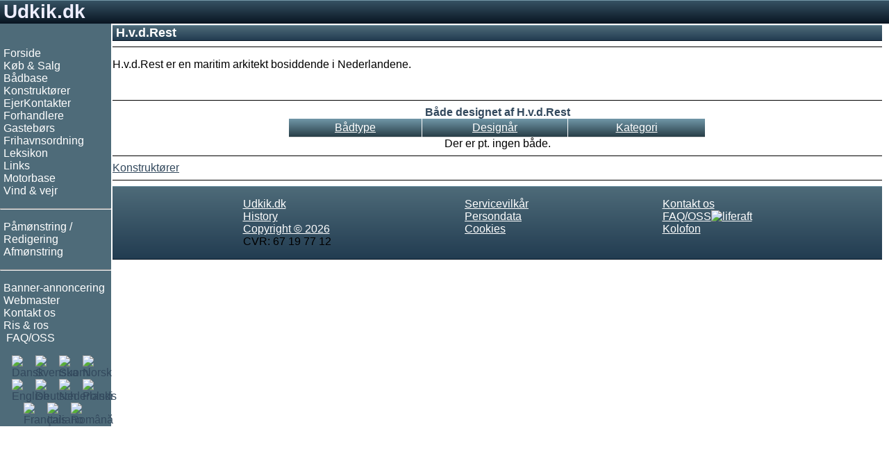

--- FILE ---
content_type: text/html;charset=UTF-8
request_url: https://www.udkik.dk/da/manufacturer.jsp?id=H.v.d.Rest&sort=year
body_size: 3221
content:















<!DOCTYPE html>
<html lang="da" dir="ltr">
<head>
<!-- Google tag (gtag.js) -->
<script async src="https://www.googletagmanager.com/gtag/js?id=G-Z3SYW7ZTPR"></script>
<script>
  window.dataLayer = window.dataLayer || [];
  function gtag(){dataLayer.push(arguments);}
  gtag('js', new Date());

  gtag('config', 'G-Z3SYW7ZTPR');
</script>

<meta charset="UTF-8">
<meta name="viewport" content="width=device-width, initial-scale=1.0">
<meta name="googlebot" content="noodp">
<link rel="shortcut icon" href="/favicon.ico">
<link rel="apple-touch-icon" sizes="180x180" href="/apple-touch-icon.png">
<link rel="icon" type="image/png" sizes="32x32" href="/favicon-32x32.png">
<link rel="icon" type="image/png" sizes="16x16" href="/favicon-16x16.png">
<link rel="mask-icon" href="/safari-pinned-tab.svg" color="#5bbad5">
<link rel="StyleSheet" href="/style_RWD.css" type="text/css">
<link rel="StyleSheet" href="/style.css" type="text/css">

<script type='text/javascript'>
var googletag = googletag || {};
googletag.cmd = googletag.cmd || [];
(function() {
var gads = document.createElement('script');
gads.async = true;
gads.type = 'text/javascript';
var useSSL = 'https:' == document.location.protocol;
gads.src = (useSSL ? 'https:' : 'http:') + '//www.googletagservices.com/tag/js/gpt.js';
var node = document.getElementsByTagName('script')[0];
node.parentNode.insertBefore(gads, node);
})();
</script>

<script type='text/javascript'>
googletag.cmd.push(function() {
googletag.defineSlot('/270549003/DK_sb_bottom_970x90', [970, 90], 'div-gpt-ad-1410011758889-0').setTargeting('language', ['da']).addService(googletag.pubads());
googletag.defineSlot('/270549003/DK_sb_right1_300x250', [300, 250], 'div-gpt-ad-1410011758889-1').setTargeting('language', ['da']).addService(googletag.pubads());
googletag.defineSlot('/270549003/DK_sb_right1_300x80', [300, 80], 'div-gpt-ad-1410011758889-2').setTargeting('language', ['da']).addService(googletag.pubads());
googletag.defineSlot('/270549003/DK_sb_right2_300x250', [300, 250], 'div-gpt-ad-1410011758889-3').setTargeting('language', ['da']).addService(googletag.pubads());
googletag.defineSlot('/270549003/DK_sb_right3_300x250', [300, 250], 'div-gpt-ad-1410011758889-4').setTargeting('language', ['da']).addService(googletag.pubads());
googletag.defineSlot('/270549003/DK_sb_right4_300x250', [300, 250], 'div-gpt-ad-1410011758889-5').setTargeting('language', ['da']).addService(googletag.pubads());
googletag.defineSlot('/270549003/DK_sb_right_160x600', [160, 600], 'div-gpt-ad-1410011758889-6').setTargeting('language', ['da']).addService(googletag.pubads());
googletag.pubads().collapseEmptyDivs();
googletag.pubads().enableSingleRequest();
googletag.enableServices();
});
</script>
<meta name="robots" content="noindex" />
<title>H.v.d.Rest - www.udkik.dk</title>
<meta name="description" content="H.v.d.Rest">
<meta name="keywords" content="H.v.d.Rest">

<link rel="canonical" href="https://www.udkik.dk/da/manufacturer.jsp?id=H.v.d.Rest&sort=year" />

<link rel="alternate" hreflang="de" href="https://www.yachtdatabase.com/de/manufacturer.jsp?id=H.v.d.Rest&sort=year" />

<link rel="alternate" hreflang="en" href="https://www.yachtdatabase.com/en/manufacturer.jsp?id=H.v.d.Rest&sort=year" />

<link rel="alternate" hreflang="fi" href="https://www.yachtdatabase.com/fi/manufacturer.jsp?id=H.v.d.Rest&sort=year" />

<link rel="alternate" hreflang="fr" href="https://www.yachtdatabase.com/fr/manufacturer.jsp?id=H.v.d.Rest&sort=year" />

<link rel="alternate" hreflang="it" href="https://www.yachtdatabase.com/it/manufacturer.jsp?id=H.v.d.Rest&sort=year" />

<link rel="alternate" hreflang="nl" href="https://www.yachtdatabase.com/nl/manufacturer.jsp?id=H.v.d.Rest&sort=year" />

<link rel="alternate" hreflang="no" href="https://www.yachtdatabase.com/no/manufacturer.jsp?id=H.v.d.Rest&sort=year" />

<link rel="alternate" hreflang="pl" href="https://www.yachtdatabase.com/pl/manufacturer.jsp?id=H.v.d.Rest&sort=year" />

<link rel="alternate" hreflang="ro" href="https://www.yachtdatabase.com/ro/manufacturer.jsp?id=H.v.d.Rest&sort=year" />

<link rel="alternate" hreflang="sv" href="https://www.yachtdatabase.com/sv/manufacturer.jsp?id=H.v.d.Rest&sort=year" />

<link rel="alternate" hreflang="x-default" href="https://www.yachtdatabase.com/en/manufacturer.jsp?id=H.v.d.Rest&sort=year" />

<style type="text/css">
.contentTable {
  margin: auto;
  max-width: 600px;
}
th a:link,
th a:visited,
th a:hover,
th a:active {
	color: #fff;
	text-decoration: none;
}
.container {
  margin: 50px auto;
  padding: 0 50px;
  max-width: 960px;
}
table { 
	background: #FFF;
	border-collapse: collapse;
	width: 100%;  
}
th { 
	padding: 4px; 
	overflow: hidden;
	vertical-align: middle;
}
th { 
	background-color: #ddd; 
	font-weight: 400;
}
th a { 
	display: block;
	width: 100%;
}
th a.sort-by { 
	padding-right: 18px;
	position: relative;
}
a.sort-by:before,
a.sort-by:after {
	border: 4px solid transparent;
	content: "";
	display: block;
	height: 0;
	right: 5px;
	top: 50%;
	position: absolute;
	width: 0;
}
a.sort-by:before {
	border-bottom-color: #0f0;
	margin-top: -9px;
}
a.sort-by:after {
	border-top-color: #f00;
	margin-top: 1px;
}

</style>
</head>
<body>

<div class="grid_wrapper">
<!-- Header advertising begin -->
<!-- Header advertising end -->

<!-- Header name begin -->
<div class="div_header">
<a style="color: #eeeeff; text-decoration: none;" href="/" target="_top">Udkik.dk</a>
</div>
<!-- Header name end -->

<div class="flex_wrapper">

<!-- Top/left menu begin -->

<div class="div_topMenu">
<input type="checkbox" id="show-menu">
<label for="show-menu" class="topMenuBar">&nbsp;<b>&#9776;</b>&nbsp;Menu</label>

<div class="div_leftMenu">
&nbsp;
<nav>
<ul>
<li><a class="menu" href="/" target="_top">Forside</a></li>
<li><a class="menu" href="/da/menu_bs.jsp" target="_top">K&oslash;b &amp; Salg</a></li>
<li><a class="menu" href="/da/reviews.jsp" target="_top">Bådbase</a></li>
<li><a class="menu" href="/da/architects.jsp" target="_top">Konstrukt&oslash;rer</a></li>
<li><a class="menu" href="/da/ownerlist.jsp" target="_top">EjerKontakter</a></li>
<li><a class="menu" href="/da/shoplist.jsp" target="_top">Forhandlere</a></li>
<li><a class="menu" href="/da/crewlist.jsp" target="_top">Gastebørs</a></li>


<li><a class="menu" href="/da/frihavnsordningen.jsp" target="_top">Frihavnsordning</a></li>
<li><a class="menu" href="/da/lexicon.jsp" target="_top">Leksikon</a></li>


<li><a class="menu" href="/da/linkselect.jsp" target="_top">Links</a></li>
<li><a class="menu" href="/da/zmotorbrands.jsp" target="_top">Motorbase</a></li>
<li><a class="menu" href="/da/linklist.jsp?l=meteorology" target="_top">Vind & vejr</a></li>
</ul>
<hr style="color: #ffffff">
<ul>
<li><a class="menu" href="/da/editlist.jsp" target="_top" rel="nofollow">Påmønstring / Redigering</a></li>
<li><a class="menu" href="/da/logout.jsp" target="_top" rel="nofollow">Afmønstring</a></li>
</ul>
<hr style="color: #ffffff">
<ul>

<li><a class="menu" href="/da/banner.jsp" target="_top">Banner-annoncering</a></li>

<li><a class="menu" href="/da/webmaster.jsp" target="_top">Webmaster</a></li>
<li><a class="menu" href="/da/contact.jsp" target="_top">Kontakt os</a></li>
<li><a class="menu" href="/da/feedback.jsp" target="_top">Ris & ros</a></li>
<li><a class="menu" href="/da/faq.jsp" target="_top"><img src="/common/graphics/liferaft15.gif" alt=""> FAQ/OSS</a></li>
</ul>
</nav>

<div class="flexflags">
<div class="flexflag"><a href="/da/index.jsp" hreflang="da" target="_top" title="Dansk"><img src="/common/graphics/blank.gif" class="flag flag-dk" alt="Dansk"></a></div>
<div class="flexflag"><a href="/sv/index.jsp" hreflang="sv" target="_top" title="Svenska"><img src="/common/graphics/blank.gif" class="flag flag-se" alt="Svenska"></a></div>
<div class="flexflag"><a href="/fi/index.jsp" hreflang="fi" target="_top" title="Suomi"><img src="/common/graphics/blank.gif" class="flag flag-fi"  alt="Suomi"></a></div>
<div class="flexflag"><a href="/no/index.jsp" hreflang="no" target="_top" title="Norsk"><img src="/common/graphics/blank.gif" class="flag flag-no" alt="Norsk"></a></div>
<div class="flexflag"><a href="/en/index.jsp" hreflang="en" target="_top" title="English"><img src="/common/graphics/blank.gif" class="flag flag-gb" alt="English"></a></div>
<div class="flexflag"><a href="/de/index.jsp" hreflang="de" target="_top" title="Deutsch"><img src="/common/graphics/blank.gif" class="flag flag-de" alt="Deutsch"></a></div>
<div class="flexflag"><a href="/nl/index.jsp" hreflang="nl" target="_top" title="Nederlands"><img src="/common/graphics/blank.gif" class="flag flag-nl" alt="Nederlands"></a></div>
<div class="flexflag"><a href="/pl/index.jsp" hreflang="pl" target="_top" title="Polski"><img src="/common/graphics/blank.gif" class="flag flag-pl" alt="Polski"></a></div>
<div class="flexflag"><a href="/fr/index.jsp" hreflang="fr" target="_top" title="Fran&ccedil;ais"><img src="/common/graphics/blank.gif" class="flag flag-fr" alt="Fran&ccedil;ais"></a></div>
<div class="flexflag"><a href="/it/index.jsp" hreflang="it" target="_top" title="Italiano"><img src="/common/graphics/blank.gif" class="flag flag-it" alt="Italiano"></a></div>
<div class="flexflag"><a href="/ro/index.jsp" hreflang="ro" target="_top" title="Rom&acirc;n&#259;"><img src="/common/graphics/blank.gif" class="flag flag-ro" alt="Rom&acirc;n&#259;"></a></div>
</div>

</div> <!-- Left menu end -->

</div> <!-- Top menu end -->

<!-- center begin -->
<div class="div_center">


<!-- Content begin -->
<div class="div_center_content">
<h1>H.v.d.Rest</h1>
<hr class="thin">










<p>H.v.d.Rest er en maritim arkitekt bosiddende i Nederlandene. </p>
<br />
<hr class="thin">
<div class="contentTable">
<table class = "resultTable">
<caption>Både designet af H.v.d.Rest</caption>
<tr>
<th><a class="footer" href="manufacturer.jsp?id=H.v.d.Rest&amp;sort=boattype">Bådtype</a></th>
<th><a class="footer" href="manufacturer.jsp?id=H.v.d.Rest&amp;sort=year">Design&aring;r</a></th>
<th><a class="footer" href="manufacturer.jsp?id=H.v.d.Rest&amp;sort=category">Kategori</a></th>
</tr>

</table>
</div>

<div class="center">Der er pt. ingen både.</div>

<hr class="thin">
<a href="architects.jsp">Konstrukt&oslash;rer</a>





</div>
<!-- Content end -->

<!-- Footer begin -->
<hr class="thin">

<div class="flexfooter">
<div class="foot">
<nav>
<ul>
<li><a class="footer" href="/da/index.jsp" target="_top">Udkik.dk</a></li>
<li><a class="footer" href="/da/history.jsp" target="_top">History</a></li>
<li><a class="footer" href="/da/copyright.jsp" target="_top">Copyright &copy; 2026</a></li>
<li><a class="footer">CVR: 67 19 77 12</a></li>
</ul>
</nav>
</div>
<div class="foot">
<nav>
<ul>
<li><a class="footer" href="/da/terms.jsp" target="_top">Servicevilkår</a></li>
<li><a class="footer" href="/da/policy.jsp" target="_top">Persondata</a></li>
<li><a class="footer" href="/da/cookies.jsp" target="_top">Cookies</a></li>
</ul>
</nav>
</div>
<div class="foot">
<nav>
<ul>
<li><a class="footer" href="/da/contact.jsp" target="_top">Kontakt os</a></li>
<li><a class="footer" href="/da/faq.jsp" target="_top">FAQ/OSS<img src="/common/graphics/liferaft15.gif" alt="liferaft"></a></li>
<li><a class="footer" href="/da/about.jsp" target="_top">Kolofon</a></li>
</ul>
</nav>
</div>
</div>
<!-- Footer end -->

</div>

<!-- center end -->

<!-- Right advertising begin -->


<div id="id_rightAds" class="div_rightAds">
<!-- The column is prepared for advertisements -->
<!-- This column should have width="300 + margin" -->

<!-- DK_sb_right1_300x80 -->
<div id='div-gpt-ad-1410011758889-2' style='width:300px; height:80px;'>
<script type='text/javascript'>
googletag.cmd.push(function() { googletag.display('div-gpt-ad-1410011758889-2'); });
</script>
</div>

<!-- DK_sb_right1_300x250 -->
<div id='div-gpt-ad-1410011758889-1' style='width:300px; height:250px;'>
<script type='text/javascript'>
googletag.cmd.push(function() { googletag.display('div-gpt-ad-1410011758889-1'); });
</script>
</div>

<!-- DK_sb_right2_300x250 -->
<div id='div-gpt-ad-1410011758889-3' style='width:300px; height:250px;'>
<script type='text/javascript'>
googletag.cmd.push(function() { googletag.display('div-gpt-ad-1410011758889-3'); });
</script>
</div>

<!-- DK_sb_right3_300x250 -->
<div id='div-gpt-ad-1410011758889-4' style='width:300px; height:250px;'>
<script type='text/javascript'>
googletag.cmd.push(function() { googletag.display('div-gpt-ad-1410011758889-4'); });
</script>
</div>

<!-- DK_sb_right4_300x250 -->
<div id='div-gpt-ad-1410011758889-5' style='width:300px; height:250px;'>
<script type='text/javascript'>
googletag.cmd.push(function() { googletag.display('div-gpt-ad-1410011758889-5'); });
</script>
</div>
</div>


<div class="div_rightAds2">
<div style="margin: 0px 4px">
<!-- The column is prepared for advertisements -->
<!-- This column should have width="160 + margin" -->
<!-- DK_sb_right_160x600 -->
<div id='div-gpt-ad-1410011758889-6' style='width:160px; height:600px;'>
<script type='text/javascript'>
googletag.cmd.push(function() { googletag.display('div-gpt-ad-1410011758889-6'); });
</script>
</div>
</div>
</div>
<!-- Right advertising end -->

</div><!-- flex wrapper end -->
</div><!-- grid wrapper end -->


<script type="text/javascript">
var gaJsHost = (("https:" == document.location.protocol) ? "https://ssl." : "http://www.");
document.write(unescape("%3Cscript src='" + gaJsHost + "google-analytics.com/ga.js' type='text/javascript'%3E%3C/script%3E"));
</script>
<script type="text/javascript">
try {
var pageTracker = _gat._getTracker("UA-7100612-1");
pageTracker._trackPageview();
} catch(err) {}
</script>


<script defer src="https://static.cloudflareinsights.com/beacon.min.js/vcd15cbe7772f49c399c6a5babf22c1241717689176015" integrity="sha512-ZpsOmlRQV6y907TI0dKBHq9Md29nnaEIPlkf84rnaERnq6zvWvPUqr2ft8M1aS28oN72PdrCzSjY4U6VaAw1EQ==" data-cf-beacon='{"version":"2024.11.0","token":"033b7e8cccfd454aa2be70052cfd8f71","r":1,"server_timing":{"name":{"cfCacheStatus":true,"cfEdge":true,"cfExtPri":true,"cfL4":true,"cfOrigin":true,"cfSpeedBrain":true},"location_startswith":null}}' crossorigin="anonymous"></script>
</body>
</html>


--- FILE ---
content_type: text/html; charset=utf-8
request_url: https://www.google.com/recaptcha/api2/aframe
body_size: 266
content:
<!DOCTYPE HTML><html><head><meta http-equiv="content-type" content="text/html; charset=UTF-8"></head><body><script nonce="9a2coU7P7ReqfmrsKIW4fg">/** Anti-fraud and anti-abuse applications only. See google.com/recaptcha */ try{var clients={'sodar':'https://pagead2.googlesyndication.com/pagead/sodar?'};window.addEventListener("message",function(a){try{if(a.source===window.parent){var b=JSON.parse(a.data);var c=clients[b['id']];if(c){var d=document.createElement('img');d.src=c+b['params']+'&rc='+(localStorage.getItem("rc::a")?sessionStorage.getItem("rc::b"):"");window.document.body.appendChild(d);sessionStorage.setItem("rc::e",parseInt(sessionStorage.getItem("rc::e")||0)+1);localStorage.setItem("rc::h",'1768734960334');}}}catch(b){}});window.parent.postMessage("_grecaptcha_ready", "*");}catch(b){}</script></body></html>